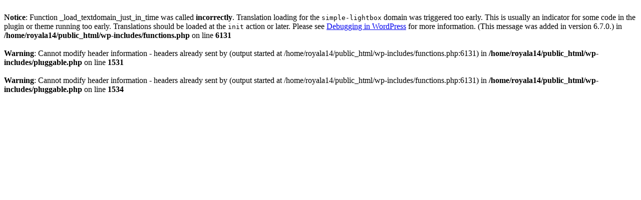

--- FILE ---
content_type: text/html; charset=UTF-8
request_url: https://www.royalartqatar.net/portfolio-item/skimmer/
body_size: 1093
content:
<br />
<b>Notice</b>:  Function _load_textdomain_just_in_time was called <strong>incorrectly</strong>. Translation loading for the <code>simple-lightbox</code> domain was triggered too early. This is usually an indicator for some code in the plugin or theme running too early. Translations should be loaded at the <code>init</code> action or later. Please see <a href="https://developer.wordpress.org/advanced-administration/debug/debug-wordpress/">Debugging in WordPress</a> for more information. (This message was added in version 6.7.0.) in <b>/home/royala14/public_html/wp-includes/functions.php</b> on line <b>6131</b><br />
<br />
<b>Warning</b>:  Cannot modify header information - headers already sent by (output started at /home/royala14/public_html/wp-includes/functions.php:6131) in <b>/home/royala14/public_html/wp-includes/pluggable.php</b> on line <b>1531</b><br />
<br />
<b>Warning</b>:  Cannot modify header information - headers already sent by (output started at /home/royala14/public_html/wp-includes/functions.php:6131) in <b>/home/royala14/public_html/wp-includes/pluggable.php</b> on line <b>1534</b><br />
